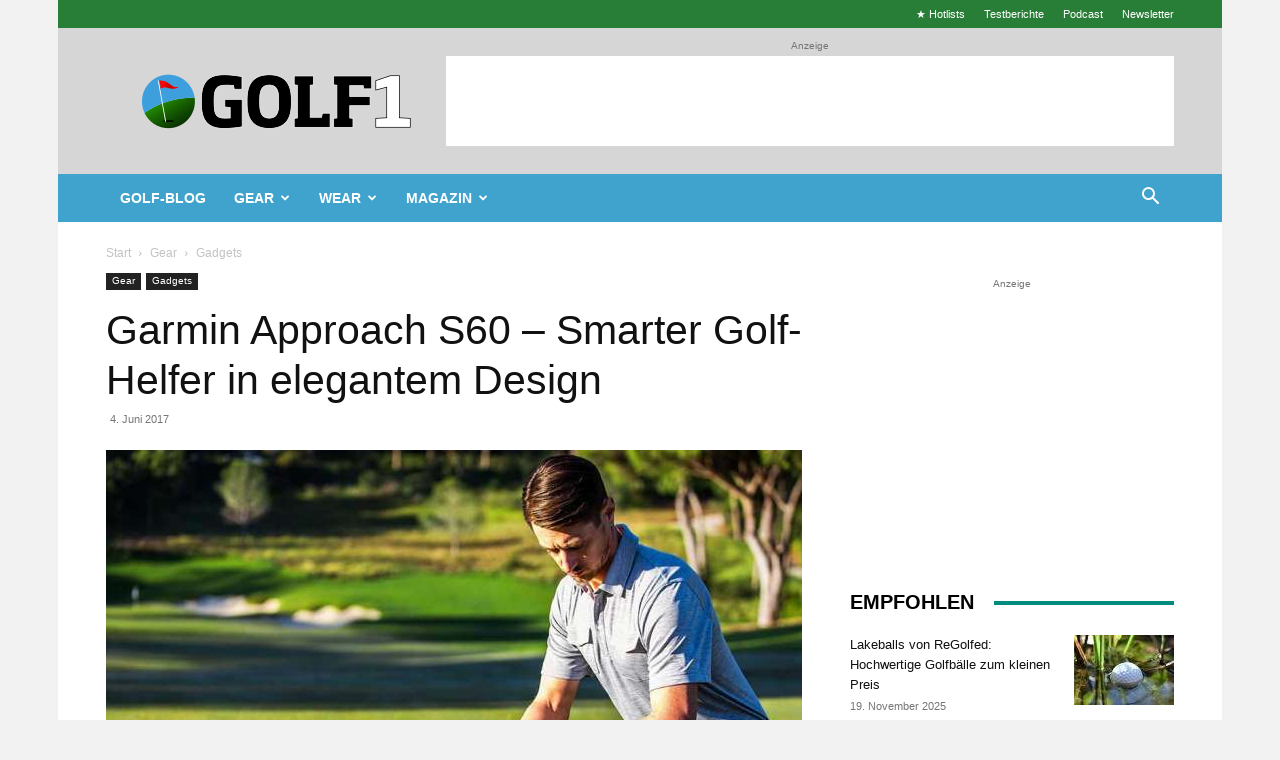

--- FILE ---
content_type: text/html; charset=utf-8
request_url: https://www.google.com/recaptcha/api2/aframe
body_size: 268
content:
<!DOCTYPE HTML><html><head><meta http-equiv="content-type" content="text/html; charset=UTF-8"></head><body><script nonce="zR7jJaUdrE-TxVPE0DgHCw">/** Anti-fraud and anti-abuse applications only. See google.com/recaptcha */ try{var clients={'sodar':'https://pagead2.googlesyndication.com/pagead/sodar?'};window.addEventListener("message",function(a){try{if(a.source===window.parent){var b=JSON.parse(a.data);var c=clients[b['id']];if(c){var d=document.createElement('img');d.src=c+b['params']+'&rc='+(localStorage.getItem("rc::a")?sessionStorage.getItem("rc::b"):"");window.document.body.appendChild(d);sessionStorage.setItem("rc::e",parseInt(sessionStorage.getItem("rc::e")||0)+1);localStorage.setItem("rc::h",'1765790691452');}}}catch(b){}});window.parent.postMessage("_grecaptcha_ready", "*");}catch(b){}</script></body></html>